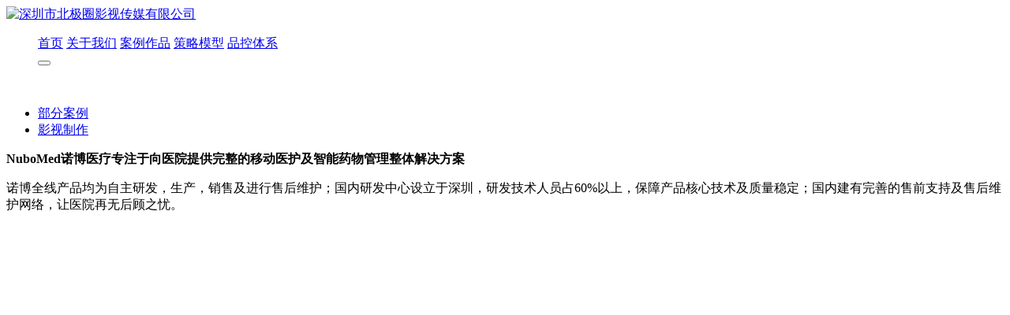

--- FILE ---
content_type: text/html; charset=utf-8
request_url: http://www.arcticad.com/works/nubomed.html
body_size: 3471
content:
<!doctype html>
<html lang="zh-cn">
<head>
    <meta charset="utf-8">
    <meta name="viewport" content="width=device-width,initial-scale=1.0,maximum-scale=1.0,user-scalable=no">
    <meta http-equiv="X-UA-Compatible" content="IE=Edge,chrome=1">
    <meta name="renderer" content="webkit">
    <meta http-equiv="Pragma" content="no-cache" />
    <meta http-equiv="expires" content="0">
    <meta name="author" content="优尚设计|www.szphp.cn">
    <base href="http://www.arcticad.com/" />
    <title>诺博医疗-案例作品-深圳市北极圈影视传媒有限公司-深圳影视制作-深圳影视广告-深圳宣传片</title>
    <meta name="keywords" content="深圳影视制作,深圳影视广告,深圳宣传片" />
    <meta name="description" content="北极圈影视致力于发展与客户长期稳定的合作关系，通过自身优质的设计理念和高水准的制作水平为客户提供专业的服务，现已成为迈瑞医疗等企业的广告片制作一级供应商，并先后服务于东风柳汽集团、Crazybaby科技、乐行天下科技、懒人听书、百果园集团、北京朝阳医院、前海智慧、广东河源农村商业银行、深圳晟来梦画等公司" />
    <link rel="stylesheet" href="http://www.arcticad.com/tpl/szphp/css/lib/bootstrap-grid.css"><!--bootstrap-grid-->
    <link rel="stylesheet" href="http://www.arcticad.com/tpl/szphp/css/szphp.css?2024-05-15"><!--szphp.css-->
    <link rel="stylesheet" href="http://www.arcticad.com/tpl/szphp/css/page.css?2024-05-15"><!--page.css-->
</head>
<body>
<header class="container-fluid">
    <div class="row justify-content-center">
        <div class="col-md-12 col-lg-11">
            <div class="row justify-content-center">
                <div class="col-8 col-lg-4">
                    <div class="logo">
                        <a href="http://www.arcticad.com/"><img src="http://www.arcticad.com/upfiles/202506/17/945df78f9e42f387.png" alt="深圳市北极圈影视传媒有限公司"></a>
                    </div>
                </div>
                <!--logo end-->
                <menu class="col-4 col-lg-8">
                    <a href="#" class="nav__trigger" rel="nofollow"><span class="nav__icon"></span></a>
                    <nav>
                                                                        <a href="/">首页</a>
                                                <a href="about.html">关于我们</a>
                                                <a href="works/movies.html" class="current">案例作品</a>
                                                <a href="Methodology.html">策略模型</a>
                                                <a href="qc.html">品控体系</a>
                                            </nav>
                    <div class="search">
                        <button class="search-open-btn"><i class="fa fa-search" aria-hidden="true"></i></button>
                    </div>
                </menu>
                <!--menu end-->
            </div>
        </div>
    </div>
</header>
<!--header end-->

<div class="search-overlay">
    <div class="search-close-btn"><i class="fa fa-times-circle" aria-hidden="true"></i></div>
</div>
<div class="search-popup" style="display: none;">
    <form id="top-search-form" class="search-box" method="post" action="http://www.arcticad.com/index.php?c=search" onsubmit="top_search()">
        <input class="search-input" type="search" placeholder="搜索内容和关键词" aria-label="Search" name="keywords" id="top-keywords">
        <button class="search-submit" type="submit"><i class="fa fa-search" aria-hidden="true"></i>搜索</button>
    </form>
    <div class="hot">
                        <a href="works/mairuishengwu.html">迈瑞</a>
                <a href="works/Snibe.html">新产业</a>
                <a href="works/EDAN.html">理邦</a>
                <a href="works/maccura.html">迈克</a>
                <a href="works/wantai.html">万泰</a>
            </div>
</div>
<!--search end--><div class="customer_banner" style="background-image: url(http://www.arcticad.com/upfiles/202309/08/ecc0c61004635836.png)">
    <div class="overlay"></div>
    <div class="row justify-content-center">
        <div class="col-lg-12 col-xl-10">
            <div class="title"><img src="http://www.arcticad.com/" alt=""></span></div>
        </div>
    </div>
</div>
<!-- benner end -->

<div class="container-fluid wrapper">
    <div class="row justify-content-center">
        <div class="col-md-12 col-lg-10">
            <div class="row justify-content-center">
                <div class="col-md-12 col-lg-2">
                    <div class="left">
                        <div class="left-cate">
                            <ul class="genrelist family-noto" id="genrelist">
                                                                    <li class="active"><a href="http://www.arcticad.com/works/nubomed.html">部分案例</a></li>
                                                                                                <li><a href="http://www.arcticad.com/works/nubomed.html?ext[genrelist]=389">影视制作</a></li>                            </ul>
                        </div>
                    </div>
                </div>
                <div class="col-md-12 col-lg-10 works-list">
                    <div class="row justify-content-center">
                        <div class="col-12 customer_name_content">
                            <p><strong>NuboMed诺博医疗专注于向医院提供完整的移动医护及智能药物管理整体解决方案</strong></p><p>诺博全线产品均为自主研发，生产，销售及进行售后维护；国内研发中心设立于深圳，研发技术人员占60%以上，保障产品核心技术及质量稳定；国内建有完善的售前支持及售后维护网络，让医院再无后顾之忧。</p><p><br/></p>                        </div>
                    </div>
                    <ul class="row">
                                                <li class="col-6">
                            <a href="http://www.arcticad.com/520.html" target="_blank">
                                <div class="poto">
                                    <img class="lazyload" src="[data-uri]" data-src="http://www.arcticad.com/upfiles/202306/28/thumb_752.jpg" width="100%" height="100%">
                                    <div class="play"><i class="iconfont icon-bofang"></i></div>
                                </div>
                                <span class="title text-5">北极圈 X 诺博 智能麻药柜</span>
                                <span class="note text-2"></span>
                            </a>
                        </li>
                                                <li class="col-6">
                            <a href="http://www.arcticad.com/519.html" target="_blank">
                                <div class="poto">
                                    <img class="lazyload" src="[data-uri]" data-src="http://www.arcticad.com/upfiles/202306/27/thumb_718.jpg" width="100%" height="100%">
                                    <div class="play"><i class="iconfont icon-bofang"></i></div>
                                </div>
                                <span class="title text-5">北极圈 X 诺博 产品宣传片</span>
                                <span class="note text-2"></span>
                            </a>
                        </li>
                                            </ul>
                    <div class="pages">
                        <a href="http://www.arcticad.com/works/nubomed.html"  class="current">1</a>
                    </div>
                </div>
            </div>
        </div>
    </div>
</div>

<footer class="container-fluid">
    <div class="row justify-content-center">
        <div class="col-md-12 col-lg-10">
            <div class="icon">
                <a rel="nofollow" class="show-layer" data-show-layer="hw-layer" role="button"><img src="http://www.arcticad.com/tpl/szphp/images/wechat.svg" alt=""></a>
                <a rel="nofollow" target="_blank" href="https://www.xinpianchang.com/u13701509?from=navigator"><img src="http://www.arcticad.com/tpl/szphp/images/xinpianchang.svg" alt=""></a>
                <a rel="nofollow" target="_blank" href="https://space.bilibili.com/3494354071062912?spm_id_from=333.1007.0.0"><img src="http://www.arcticad.com/tpl/szphp/images/bilibili.svg" alt=""></a>
            </div>
        </div>
        <div class="col-md-12 col-lg-10 copyright">
            <div class="text-2">
                <p><strong>地址：深圳市龙岗区布龙路18号赛格ECO中心6栋602</strong> 联系方式：曾小姐：15220230176、李小姐：<span style="text-indent: 0em;">13510960739</span></p><p>版权所有 © 2010-2024 深圳市北极圈影视传媒有限公司&nbsp; 工信部备案：<a href="http://beian.miit.gov.cn" target="_blank">粤ICP备16059134号</a>&nbsp; 技术支持：<a href="https://www.szphp.cn" target="_blank">优尚设计</a></p>            </div>
        </div>
    </div>
</footer>
<!--footer end-->
<div class="gotop">
    <a rel="nofollow" href="javascript:;" class="backToTop"><img src="http://www.arcticad.com/tpl/szphp/images/gotop.svg" alt=""></a>
</div>
<!--gotop end-->
<div class="hw-overlay" id="hw-layer">
    <div class="hw-layer-wrap">
                        <div class="list">
            <img src="http://www.arcticad.com/upfiles/202308/29/a169447d4939f2a5.jpg">
            <span>微信扫一扫 关注公众号</span>
        </div>
                <div class="list">
            <img src="http://www.arcticad.com/upfiles/202308/29/16c6c5463e0361fc.jpg">
            <span>李先生 - 市场营销总监</span>
        </div>
                <div class="list">
            <img src="http://www.arcticad.com/upfiles/202308/29/e6ec451edbe9473c.jpg">
            <span>李女士 - 市场营销经理</span>
        </div>
            </div>
</div>
<!--wechat end-->
<script src='https://cos.szphp.cn/customer_baidu.js'></script><script src="http://www.arcticad.com/tpl/szphp/js/lib/jquery.min.js"></script><!--jquery.min-->
<script src="http://www.arcticad.com/tpl/szphp/js/lazyload.min.js"></script><!--lazyload.min-->
<script src="http://www.arcticad.com/tpl/szphp/js/szphp.js"></script><!--szphp-->
<script src="http://www.arcticad.com/tpl/szphp/js/page.js"></script><!--page-->
<script>window.addEventListener("load",function(event){lazyload()});</script>
<script>$(function(){var a=window.location.href;$("#genrelist li a").each(function(){var b=$(this).attr("href");b===a&&$(this).parent("li").addClass("active")})});</script>
</body>
</html>

--- FILE ---
content_type: text/javascript
request_url: https://cos.szphp.cn/customer_baidu.js
body_size: 218
content:
var _hmt = _hmt || [];
(function() {
  var hm = document.createElement("script");
  hm.src = "https://hm.baidu.com/hm.js?8d1477cf821018e01446dfd35882b299";
  var s = document.getElementsByTagName("script")[0]; 
  s.parentNode.insertBefore(hm, s);
})();